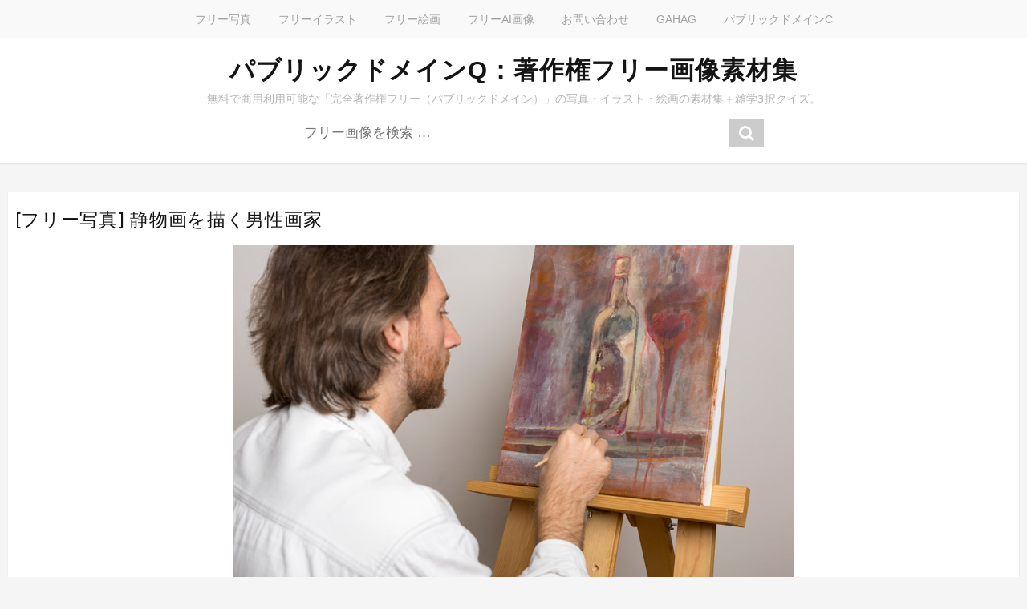

--- FILE ---
content_type: text/html; charset=UTF-8
request_url: https://publicdomainq.net/painter-painting-0063972/
body_size: 21618
content:
<head/><style id='wp-img-auto-sizes-contain-inline-css' type='text/css'>img:is([sizes=auto i],[sizes^="auto," i]){contain-intrinsic-size:3000px 1500px}</style><style id='wp-emoji-styles-inline-css' type='text/css'>img.wp-smiley,img.emoji{display:inline!important;border:none!important;box-shadow:none!important;height:1em!important;width:1em!important;margin:0 .07em!important;vertical-align:-.1em!important;background:none!important;padding:0!important}</style><style id='wp-block-library-inline-css' type='text/css'>:root{--wp-block-synced-color:#7a00df;--wp-block-synced-color--rgb:122 , 0 , 223;--wp-bound-block-color:var(--wp-block-synced-color);--wp-editor-canvas-background:#ddd;--wp-admin-theme-color:#007cba;--wp-admin-theme-color--rgb:0 , 124 , 186;--wp-admin-theme-color-darker-10:#006ba1;--wp-admin-theme-color-darker-10--rgb:0 , 107 , 160.5;--wp-admin-theme-color-darker-20:#005a87;--wp-admin-theme-color-darker-20--rgb:0 , 90 , 135;--wp-admin-border-width-focus:2px}@media (min-resolution:192dpi){:root{--wp-admin-border-width-focus:1.5px}}.wp-element-button{cursor:pointer}:root .has-very-light-gray-background-color{background-color:#eee}:root .has-very-dark-gray-background-color{background-color:#313131}:root .has-very-light-gray-color{color:#eee}:root .has-very-dark-gray-color{color:#313131}:root .has-vivid-green-cyan-to-vivid-cyan-blue-gradient-background{background:linear-gradient(135deg,#00d084,#0693e3)}:root .has-purple-crush-gradient-background{background:linear-gradient(135deg,#34e2e4,#4721fb 50%,#ab1dfe)}:root .has-hazy-dawn-gradient-background{background:linear-gradient(135deg,#faaca8,#dad0ec)}:root .has-subdued-olive-gradient-background{background:linear-gradient(135deg,#fafae1,#67a671)}:root .has-atomic-cream-gradient-background{background:linear-gradient(135deg,#fdd79a,#004a59)}:root .has-nightshade-gradient-background{background:linear-gradient(135deg,#330968,#31cdcf)}:root .has-midnight-gradient-background{background:linear-gradient(135deg,#020381,#2874fc)}:root{--wp--preset--font-size--normal:16px;--wp--preset--font-size--huge:42px}.has-regular-font-size{font-size:1em}.has-larger-font-size{font-size:2.625em}.has-normal-font-size{font-size:var(--wp--preset--font-size--normal)}.has-huge-font-size{font-size:var(--wp--preset--font-size--huge)}.has-text-align-center{text-align:center}.has-text-align-left{text-align:left}.has-text-align-right{text-align:right}.has-fit-text{white-space:nowrap!important}#end-resizable-editor-section{display:none}.aligncenter{clear:both}.items-justified-left{justify-content:flex-start}.items-justified-center{justify-content:center}.items-justified-right{justify-content:flex-end}.items-justified-space-between{justify-content:space-between}.screen-reader-text{border:0;clip-path:inset(50%);height:1px;margin:-1px;overflow:hidden;padding:0;position:absolute;width:1px;word-wrap:normal!important}.screen-reader-text:focus{background-color:#ddd;clip-path:none;color:#444;display:block;font-size:1em;height:auto;left:5px;line-height:normal;padding:15px 23px 14px;text-decoration:none;top:5px;width:auto;z-index:100000}html :where(.has-border-color){border-style:solid}html :where([style*=border-top-color]){border-top-style:solid}html :where([style*=border-right-color]){border-right-style:solid}html :where([style*=border-bottom-color]){border-bottom-style:solid}html :where([style*=border-left-color]){border-left-style:solid}html :where([style*=border-width]){border-style:solid}html :where([style*=border-top-width]){border-top-style:solid}html :where([style*=border-right-width]){border-right-style:solid}html :where([style*=border-bottom-width]){border-bottom-style:solid}html :where([style*=border-left-width]){border-left-style:solid}html :where(img[class*=wp-image-]){height:auto;max-width:100%}:where(figure){margin:0 0 1em}html :where(.is-position-sticky){--wp-admin--admin-bar--position-offset:var(--wp-admin--admin-bar--height,0)}@media screen and (max-width:600px){html :where(.is-position-sticky){--wp-admin--admin-bar--position-offset:0}}</style><style id='global-styles-inline-css' type='text/css'>:root{--wp--preset--aspect-ratio--square:1;--wp--preset--aspect-ratio--4-3: 4/3;--wp--preset--aspect-ratio--3-4: 3/4;--wp--preset--aspect-ratio--3-2: 3/2;--wp--preset--aspect-ratio--2-3: 2/3;--wp--preset--aspect-ratio--16-9: 16/9;--wp--preset--aspect-ratio--9-16: 9/16;--wp--preset--color--black:#000;--wp--preset--color--cyan-bluish-gray:#abb8c3;--wp--preset--color--white:#fff;--wp--preset--color--pale-pink:#f78da7;--wp--preset--color--vivid-red:#cf2e2e;--wp--preset--color--luminous-vivid-orange:#ff6900;--wp--preset--color--luminous-vivid-amber:#fcb900;--wp--preset--color--light-green-cyan:#7bdcb5;--wp--preset--color--vivid-green-cyan:#00d084;--wp--preset--color--pale-cyan-blue:#8ed1fc;--wp--preset--color--vivid-cyan-blue:#0693e3;--wp--preset--color--vivid-purple:#9b51e0;--wp--preset--gradient--vivid-cyan-blue-to-vivid-purple:linear-gradient(135deg,#0693e3 0%,#9b51e0 100%);--wp--preset--gradient--light-green-cyan-to-vivid-green-cyan:linear-gradient(135deg,#7adcb4 0%,#00d082 100%);--wp--preset--gradient--luminous-vivid-amber-to-luminous-vivid-orange:linear-gradient(135deg,#fcb900 0%,#ff6900 100%);--wp--preset--gradient--luminous-vivid-orange-to-vivid-red:linear-gradient(135deg,#ff6900 0%,#cf2e2e 100%);--wp--preset--gradient--very-light-gray-to-cyan-bluish-gray:linear-gradient(135deg,#eee 0%,#a9b8c3 100%);--wp--preset--gradient--cool-to-warm-spectrum:linear-gradient(135deg,#4aeadc 0%,#9778d1 20%,#cf2aba 40%,#ee2c82 60%,#fb6962 80%,#fef84c 100%);--wp--preset--gradient--blush-light-purple:linear-gradient(135deg,#ffceec 0%,#9896f0 100%);--wp--preset--gradient--blush-bordeaux:linear-gradient(135deg,#fecda5 0%,#fe2d2d 50%,#6b003e 100%);--wp--preset--gradient--luminous-dusk:linear-gradient(135deg,#ffcb70 0%,#c751c0 50%,#4158d0 100%);--wp--preset--gradient--pale-ocean:linear-gradient(135deg,#fff5cb 0%,#b6e3d4 50%,#33a7b5 100%);--wp--preset--gradient--electric-grass:linear-gradient(135deg,#caf880 0%,#71ce7e 100%);--wp--preset--gradient--midnight:linear-gradient(135deg,#020381 0%,#2874fc 100%);--wp--preset--font-size--small:13px;--wp--preset--font-size--medium:20px;--wp--preset--font-size--large:36px;--wp--preset--font-size--x-large:42px;--wp--preset--spacing--20:.44rem;--wp--preset--spacing--30:.67rem;--wp--preset--spacing--40:1rem;--wp--preset--spacing--50:1.5rem;--wp--preset--spacing--60:2.25rem;--wp--preset--spacing--70:3.38rem;--wp--preset--spacing--80:5.06rem;--wp--preset--shadow--natural:6px 6px 9px rgba(0,0,0,.2);--wp--preset--shadow--deep:12px 12px 50px rgba(0,0,0,.4);--wp--preset--shadow--sharp:6px 6px 0 rgba(0,0,0,.2);--wp--preset--shadow--outlined:6px 6px 0 -3px #fff , 6px 6px #000;--wp--preset--shadow--crisp:6px 6px 0 #000}:where(.is-layout-flex){gap:.5em}:where(.is-layout-grid){gap:.5em}body .is-layout-flex{display:flex}.is-layout-flex{flex-wrap:wrap;align-items:center}.is-layout-flex > :is(*, div){margin:0}body .is-layout-grid{display:grid}.is-layout-grid > :is(*, div){margin:0}:where(.wp-block-columns.is-layout-flex){gap:2em}:where(.wp-block-columns.is-layout-grid){gap:2em}:where(.wp-block-post-template.is-layout-flex){gap:1.25em}:where(.wp-block-post-template.is-layout-grid){gap:1.25em}.has-black-color{color:var(--wp--preset--color--black)!important}.has-cyan-bluish-gray-color{color:var(--wp--preset--color--cyan-bluish-gray)!important}.has-white-color{color:var(--wp--preset--color--white)!important}.has-pale-pink-color{color:var(--wp--preset--color--pale-pink)!important}.has-vivid-red-color{color:var(--wp--preset--color--vivid-red)!important}.has-luminous-vivid-orange-color{color:var(--wp--preset--color--luminous-vivid-orange)!important}.has-luminous-vivid-amber-color{color:var(--wp--preset--color--luminous-vivid-amber)!important}.has-light-green-cyan-color{color:var(--wp--preset--color--light-green-cyan)!important}.has-vivid-green-cyan-color{color:var(--wp--preset--color--vivid-green-cyan)!important}.has-pale-cyan-blue-color{color:var(--wp--preset--color--pale-cyan-blue)!important}.has-vivid-cyan-blue-color{color:var(--wp--preset--color--vivid-cyan-blue)!important}.has-vivid-purple-color{color:var(--wp--preset--color--vivid-purple)!important}.has-black-background-color{background-color:var(--wp--preset--color--black)!important}.has-cyan-bluish-gray-background-color{background-color:var(--wp--preset--color--cyan-bluish-gray)!important}.has-white-background-color{background-color:var(--wp--preset--color--white)!important}.has-pale-pink-background-color{background-color:var(--wp--preset--color--pale-pink)!important}.has-vivid-red-background-color{background-color:var(--wp--preset--color--vivid-red)!important}.has-luminous-vivid-orange-background-color{background-color:var(--wp--preset--color--luminous-vivid-orange)!important}.has-luminous-vivid-amber-background-color{background-color:var(--wp--preset--color--luminous-vivid-amber)!important}.has-light-green-cyan-background-color{background-color:var(--wp--preset--color--light-green-cyan)!important}.has-vivid-green-cyan-background-color{background-color:var(--wp--preset--color--vivid-green-cyan)!important}.has-pale-cyan-blue-background-color{background-color:var(--wp--preset--color--pale-cyan-blue)!important}.has-vivid-cyan-blue-background-color{background-color:var(--wp--preset--color--vivid-cyan-blue)!important}.has-vivid-purple-background-color{background-color:var(--wp--preset--color--vivid-purple)!important}.has-black-border-color{border-color:var(--wp--preset--color--black)!important}.has-cyan-bluish-gray-border-color{border-color:var(--wp--preset--color--cyan-bluish-gray)!important}.has-white-border-color{border-color:var(--wp--preset--color--white)!important}.has-pale-pink-border-color{border-color:var(--wp--preset--color--pale-pink)!important}.has-vivid-red-border-color{border-color:var(--wp--preset--color--vivid-red)!important}.has-luminous-vivid-orange-border-color{border-color:var(--wp--preset--color--luminous-vivid-orange)!important}.has-luminous-vivid-amber-border-color{border-color:var(--wp--preset--color--luminous-vivid-amber)!important}.has-light-green-cyan-border-color{border-color:var(--wp--preset--color--light-green-cyan)!important}.has-vivid-green-cyan-border-color{border-color:var(--wp--preset--color--vivid-green-cyan)!important}.has-pale-cyan-blue-border-color{border-color:var(--wp--preset--color--pale-cyan-blue)!important}.has-vivid-cyan-blue-border-color{border-color:var(--wp--preset--color--vivid-cyan-blue)!important}.has-vivid-purple-border-color{border-color:var(--wp--preset--color--vivid-purple)!important}.has-vivid-cyan-blue-to-vivid-purple-gradient-background{background:var(--wp--preset--gradient--vivid-cyan-blue-to-vivid-purple)!important}.has-light-green-cyan-to-vivid-green-cyan-gradient-background{background:var(--wp--preset--gradient--light-green-cyan-to-vivid-green-cyan)!important}.has-luminous-vivid-amber-to-luminous-vivid-orange-gradient-background{background:var(--wp--preset--gradient--luminous-vivid-amber-to-luminous-vivid-orange)!important}.has-luminous-vivid-orange-to-vivid-red-gradient-background{background:var(--wp--preset--gradient--luminous-vivid-orange-to-vivid-red)!important}.has-very-light-gray-to-cyan-bluish-gray-gradient-background{background:var(--wp--preset--gradient--very-light-gray-to-cyan-bluish-gray)!important}.has-cool-to-warm-spectrum-gradient-background{background:var(--wp--preset--gradient--cool-to-warm-spectrum)!important}.has-blush-light-purple-gradient-background{background:var(--wp--preset--gradient--blush-light-purple)!important}.has-blush-bordeaux-gradient-background{background:var(--wp--preset--gradient--blush-bordeaux)!important}.has-luminous-dusk-gradient-background{background:var(--wp--preset--gradient--luminous-dusk)!important}.has-pale-ocean-gradient-background{background:var(--wp--preset--gradient--pale-ocean)!important}.has-electric-grass-gradient-background{background:var(--wp--preset--gradient--electric-grass)!important}.has-midnight-gradient-background{background:var(--wp--preset--gradient--midnight)!important}.has-small-font-size{font-size:var(--wp--preset--font-size--small)!important}.has-medium-font-size{font-size:var(--wp--preset--font-size--medium)!important}.has-large-font-size{font-size:var(--wp--preset--font-size--large)!important}.has-x-large-font-size{font-size:var(--wp--preset--font-size--x-large)!important}</style><style id='classic-theme-styles-inline-css' type='text/css'>.wp-block-button__link{color:#fff;background-color:#32373c;border-radius:9999px;box-shadow:none;text-decoration:none;padding:calc(.667em + 2px) calc(1.333em + 2px);font-size:1.125em}.wp-block-file__button{background:#32373c;color:#fff;text-decoration:none}</style><link rel='stylesheet' id='wp-postratings-css' href='https://publicdomainq.net/wp-content/plugins/wp-postratings/css/postratings-css.css?ver=1.91.2' type='text/css' media='all'/><link rel='stylesheet' id='stacker-style-css' href='https://publicdomainq.net/wp-content/themes/stacker-lite/style.css?ver=6.9' type='text/css' media='all'/><link rel='stylesheet' id='font-awesome-css' href='https://publicdomainq.net/wp-content/themes/stacker-lite/inc/font-awesome-4.3.0/css/A.font-awesome.min.css,qver=6.9.pagespeed.cf.fUv_37LnGW.css' type='text/css' media='all'/><link rel='stylesheet' id='stacker-fonts-css' href='//fonts.googleapis.com/css?family=Varela&#038;subset=latin%2Clatin-ext' type='text/css' media='all'/><style type="text/css">.recentcomments a{display:inline!important;padding:0!important;margin:0!important}</style><script type="text/javascript">function saiten(){var point=0;var max=10;if(document.quiz.a[1].checked){point+=10;}if(point==max){document.getElementById('div_3').style.display='block';document.getElementById('div_4').style.display='none';}else{document.getElementById('div_4').style.display='block';document.getElementById('div_3').style.display='none';}}</script>
<!DOCTYPE html>
<html lang="ja">
<head>
<meta charset="UTF-8">
<meta name="viewport" content="width=device-width, initial-scale=1">
<meta name="description" content="無料で商用利用が可能な、完全著作権フリーの写真・画像・イラスト・絵画の素材集＋雑学三択クイズ。素材は「パブリックドメイン」なので、利用規約なし、クレジット不要、改変・再配布も可能。"/>
<script async src="https://pagead2.googlesyndication.com/pagead/js/adsbygoogle.js?client=ca-pub-0394183415513720" crossorigin="anonymous"></script>
<script>(adsbygoogle=window.adsbygoogle||[]).push({google_ad_client:"ca-pub-0394183415513720",enable_page_level_ads:true});</script>
<!-- Google tag (gtag.js) -->
<script async src="https://www.googletagmanager.com/gtag/js?id=UA-83257856-1"></script>
<script>window.dataLayer=window.dataLayer||[];function gtag(){dataLayer.push(arguments);}gtag('js',new Date());gtag('config','UA-83257856-1');</script>
<meta name='robots' content='index, follow, max-image-preview:large, max-snippet:-1, max-video-preview:-1'/>
<!-- This site is optimized with the Yoast SEO plugin v26.8 - https://yoast.com/product/yoast-seo-wordpress/ -->
<title>[フリー写真] 静物画を描く男性画家 | パブリックドメインQ：著作権フリー画像素材集</title>
<link rel="canonical" href="https://publicdomainq.net/painter-painting-0063972/"/>
<meta property="og:locale" content="ja_JP"/>
<meta property="og:type" content="article"/>
<meta property="og:title" content="[フリー写真] 静物画を描く男性画家 | パブリックドメインQ：著作権フリー画像素材集"/>
<meta property="og:url" content="https://publicdomainq.net/painter-painting-0063972/"/>
<meta property="og:site_name" content="パブリックドメインQ：著作権フリー画像素材集"/>
<meta property="article:published_time" content="2022-05-27T22:12:00+00:00"/>
<meta property="og:image" content="https://publicdomainq.net/images/202205/28s/publicdomainq-0063972xsm.jpg"/>
<meta name="author" content="publicdomainq-administer"/>
<meta name="twitter:card" content="summary_large_image"/>
<meta name="twitter:label1" content="執筆者"/>
<meta name="twitter:data1" content="publicdomainq-administer"/>
<script type="application/ld+json" class="yoast-schema-graph">{"@context":"https://schema.org","@graph":[{"@type":"Article","@id":"https://publicdomainq.net/painter-painting-0063972/#article","isPartOf":{"@id":"https://publicdomainq.net/painter-painting-0063972/"},"author":{"name":"publicdomainq-administer","@id":"https://publicdomainq.net/#/schema/person/961937da7f90f4a97af4f65a81c3de29"},"headline":"[フリー写真] 静物画を描く男性画家","datePublished":"2022-05-27T22:12:00+00:00","mainEntityOfPage":{"@id":"https://publicdomainq.net/painter-painting-0063972/"},"wordCount":0,"commentCount":0,"image":{"@id":"https://publicdomainq.net/painter-painting-0063972/#primaryimage"},"thumbnailUrl":"https://publicdomainq.net/images/202205/28s/publicdomainq-0063972xsm.jpg","keywords":["CC0 写真","シリーズ（840）","フリー写真","ポートレイト","人物（写真）","外国人男性","男性（写真）","画家","絵を描く"],"inLanguage":"ja","potentialAction":[{"@type":"CommentAction","name":"Comment","target":["https://publicdomainq.net/painter-painting-0063972/#respond"]}]},{"@type":"WebPage","@id":"https://publicdomainq.net/painter-painting-0063972/","url":"https://publicdomainq.net/painter-painting-0063972/","name":"[フリー写真] 静物画を描く男性画家 | パブリックドメインQ：著作権フリー画像素材集","isPartOf":{"@id":"https://publicdomainq.net/#website"},"primaryImageOfPage":{"@id":"https://publicdomainq.net/painter-painting-0063972/#primaryimage"},"image":{"@id":"https://publicdomainq.net/painter-painting-0063972/#primaryimage"},"thumbnailUrl":"https://publicdomainq.net/images/202205/28s/publicdomainq-0063972xsm.jpg","datePublished":"2022-05-27T22:12:00+00:00","author":{"@id":"https://publicdomainq.net/#/schema/person/961937da7f90f4a97af4f65a81c3de29"},"breadcrumb":{"@id":"https://publicdomainq.net/painter-painting-0063972/#breadcrumb"},"inLanguage":"ja","potentialAction":[{"@type":"ReadAction","target":["https://publicdomainq.net/painter-painting-0063972/"]}]},{"@type":"ImageObject","inLanguage":"ja","@id":"https://publicdomainq.net/painter-painting-0063972/#primaryimage","url":"https://publicdomainq.net/images/202205/28s/publicdomainq-0063972xsm.jpg","contentUrl":"https://publicdomainq.net/images/202205/28s/publicdomainq-0063972xsm.jpg"},{"@type":"BreadcrumbList","@id":"https://publicdomainq.net/painter-painting-0063972/#breadcrumb","itemListElement":[{"@type":"ListItem","position":1,"name":"ホーム","item":"https://publicdomainq.net/"},{"@type":"ListItem","position":2,"name":"[フリー写真] 静物画を描く男性画家"}]},{"@type":"WebSite","@id":"https://publicdomainq.net/#website","url":"https://publicdomainq.net/","name":"パブリックドメインQ：著作権フリー画像素材集","description":"無料で商用利用可能な「完全著作権フリー（パブリックドメイン）」の写真・イラスト・絵画の素材集＋雑学3択クイズ。","potentialAction":[{"@type":"SearchAction","target":{"@type":"EntryPoint","urlTemplate":"https://publicdomainq.net/?s={search_term_string}"},"query-input":{"@type":"PropertyValueSpecification","valueRequired":true,"valueName":"search_term_string"}}],"inLanguage":"ja"},{"@type":"Person","@id":"https://publicdomainq.net/#/schema/person/961937da7f90f4a97af4f65a81c3de29","name":"publicdomainq-administer","image":{"@type":"ImageObject","inLanguage":"ja","@id":"https://publicdomainq.net/#/schema/person/image/","url":"https://secure.gravatar.com/avatar/2c29a75fc32787253b295f880c0adb061de5304dbb4234a7214569fe09e98468?s=96&d=mm&r=g","contentUrl":"https://secure.gravatar.com/avatar/2c29a75fc32787253b295f880c0adb061de5304dbb4234a7214569fe09e98468?s=96&d=mm&r=g","caption":"publicdomainq-administer"},"url":"https://publicdomainq.net/author/jokhcvnetetsrufz-rtv1fojm5pxh8wkmc-c/"}]}</script>
<!-- / Yoast SEO plugin. -->
<link rel='dns-prefetch' href='//fonts.googleapis.com'/>
<link rel="alternate" title="oEmbed (JSON)" type="application/json+oembed" href="https://publicdomainq.net/wp-json/oembed/1.0/embed?url=https%3A%2F%2Fpublicdomainq.net%2Fpainter-painting-0063972%2F"/>
<link rel="alternate" title="oEmbed (XML)" type="text/xml+oembed" href="https://publicdomainq.net/wp-json/oembed/1.0/embed?url=https%3A%2F%2Fpublicdomainq.net%2Fpainter-painting-0063972%2F&#038;format=xml"/>
<script type="text/javascript" src="https://publicdomainq.net/wp-includes/js/jquery/jquery.min.js?ver=3.7.1" id="jquery-core-js"></script>
<script type="text/javascript" src="https://publicdomainq.net/wp-includes/js/jquery/jquery-migrate.min.js?ver=3.4.1" id="jquery-migrate-js"></script>
<link rel="https://api.w.org/" href="https://publicdomainq.net/wp-json/"/><link rel="alternate" title="JSON" type="application/json" href="https://publicdomainq.net/wp-json/wp/v2/posts/73690"/><link rel="EditURI" type="application/rsd+xml" title="RSD" href="https://publicdomainq.net/xmlrpc.php?rsd"/>
<meta name="generator" content="WordPress 6.9"/>
<link rel='shortlink' href='https://publicdomainq.net/?p=73690'/>
<script async src="https://fundingchoicesmessages.google.com/i/pub-0394183415513720?ers=1"></script><script>(function(){function signalGooglefcPresent(){if(!window.frames['googlefcPresent']){if(document.body){const iframe=document.createElement('iframe');iframe.style='width: 0; height: 0; border: none; z-index: -1000; left: -1000px; top: -1000px;';iframe.style.display='none';iframe.name='googlefcPresent';document.body.appendChild(iframe);}else{setTimeout(signalGooglefcPresent,0);}}}signalGooglefcPresent();})();</script>
<script>(function(){'use strict';function aa(a){var b=0;return function(){return b<a.length?{done:!1,value:a[b++]}:{done:!0}}}var ba=typeof Object.defineProperties=="function"?Object.defineProperty:function(a,b,c){if(a==Array.prototype||a==Object.prototype)return a;a[b]=c.value;return a};function ca(a){a=["object"==typeof globalThis&&globalThis,a,"object"==typeof window&&window,"object"==typeof self&&self,"object"==typeof global&&global];for(var b=0;b<a.length;++b){var c=a[b];if(c&&c.Math==Math)return c}throw Error("Cannot find global object");}var da=ca(this);function l(a,b){if(b)a:{var c=da;a=a.split(".");for(var d=0;d<a.length-1;d++){var e=a[d];if(!(e in c))break a;c=c[e]}a=a[a.length-1];d=c[a];b=b(d);b!=d&&b!=null&&ba(c,a,{configurable:!0,writable:!0,value:b})}}function ea(a){return a.raw=a}function n(a){var b=typeof Symbol!="undefined"&&Symbol.iterator&&a[Symbol.iterator];if(b)return b.call(a);if(typeof a.length=="number")return{next:aa(a)};throw Error(String(a)+" is not an iterable or ArrayLike");}function fa(a){for(var b,c=[];!(b=a.next()).done;)c.push(b.value);return c}var ha=typeof Object.create=="function"?Object.create:function(a){function b(){}b.prototype=a;return new b},p;if(typeof Object.setPrototypeOf=="function")p=Object.setPrototypeOf;else{var q;a:{var ja={a:!0},ka={};try{ka.__proto__=ja;q=ka.a;break a}catch(a){}q=!1}p=q?function(a,b){a.__proto__=b;if(a.__proto__!==b)throw new TypeError(a+" is not extensible");return a}:null}var la=p;function t(a,b){a.prototype=ha(b.prototype);a.prototype.constructor=a;if(la)la(a,b);else for(var c in b)if(c!="prototype")if(Object.defineProperties){var d=Object.getOwnPropertyDescriptor(b,c);d&&Object.defineProperty(a,c,d)}else a[c]=b[c];a.A=b.prototype}function ma(){for(var a=Number(this),b=[],c=a;c<arguments.length;c++)b[c-a]=arguments[c];return b}l("Object.is",function(a){return a?a:function(b,c){return b===c?b!==0||1/b===1/c:b!==b&&c!==c}});l("Array.prototype.includes",function(a){return a?a:function(b,c){var d=this;d instanceof String&&(d=String(d));var e=d.length;c=c||0;for(c<0&&(c=Math.max(c+e,0));c<e;c++){var f=d[c];if(f===b||Object.is(f,b))return!0}return!1}});l("String.prototype.includes",function(a){return a?a:function(b,c){if(this==null)throw new TypeError("The 'this' value for String.prototype.includes must not be null or undefined");if(b instanceof RegExp)throw new TypeError("First argument to String.prototype.includes must not be a regular expression");return this.indexOf(b,c||0)!==-1}});l("Number.MAX_SAFE_INTEGER",function(){return 9007199254740991});l("Number.isFinite",function(a){return a?a:function(b){return typeof b!=="number"?!1:!isNaN(b)&&b!==Infinity&&b!==-Infinity}});l("Number.isInteger",function(a){return a?a:function(b){return Number.isFinite(b)?b===Math.floor(b):!1}});l("Number.isSafeInteger",function(a){return a?a:function(b){return Number.isInteger(b)&&Math.abs(b)<=Number.MAX_SAFE_INTEGER}});l("Math.trunc",function(a){return a?a:function(b){b=Number(b);if(isNaN(b)||b===Infinity||b===-Infinity||b===0)return b;var c=Math.floor(Math.abs(b));return b<0?-c:c}});var u=this||self;function v(a,b){a:{var c=["CLOSURE_FLAGS"];for(var d=u,e=0;e<c.length;e++)if(d=d[c[e]],d==null){c=null;break a}c=d}a=c&&c[a];return a!=null?a:b}function w(a){return a};function na(a){u.setTimeout(function(){throw a;},0)};var oa=v(610401301,!1),pa=v(188588736,!0),qa=v(645172343,v(1,!0));var x,ra=u.navigator;x=ra?ra.userAgentData||null:null;function z(a){return oa?x?x.brands.some(function(b){return(b=b.brand)&&b.indexOf(a)!=-1}):!1:!1}function A(a){var b;a:{if(b=u.navigator)if(b=b.userAgent)break a;b=""}return b.indexOf(a)!=-1};function B(){return oa?!!x&&x.brands.length>0:!1}function C(){return B()?z("Chromium"):(A("Chrome")||A("CriOS"))&&!(B()?0:A("Edge"))||A("Silk")};var sa=B()?!1:A("Trident")||A("MSIE");!A("Android")||C();C();A("Safari")&&(C()||(B()?0:A("Coast"))||(B()?0:A("Opera"))||(B()?0:A("Edge"))||(B()?z("Microsoft Edge"):A("Edg/"))||B()&&z("Opera"));var ta={},D=null;var ua=typeof Uint8Array!=="undefined",va=!sa&&typeof btoa==="function";var wa;function E(){return typeof BigInt==="function"};var F=typeof Symbol==="function"&&typeof Symbol()==="symbol";function xa(a){return typeof Symbol==="function"&&typeof Symbol()==="symbol"?Symbol():a}var G=xa(),ya=xa("2ex");var za=F?function(a,b){a[G]|=b}:function(a,b){a.g!==void 0?a.g|=b:Object.defineProperties(a,{g:{value:b,configurable:!0,writable:!0,enumerable:!1}})},H=F?function(a){return a[G]|0}:function(a){return a.g|0},I=F?function(a){return a[G]}:function(a){return a.g},J=F?function(a,b){a[G]=b}:function(a,b){a.g!==void 0?a.g=b:Object.defineProperties(a,{g:{value:b,configurable:!0,writable:!0,enumerable:!1}})};function Aa(a,b){J(b,(a|0)&-14591)}function Ba(a,b){J(b,(a|34)&-14557)};var K={},Ca={};function Da(a){return!(!a||typeof a!=="object"||a.g!==Ca)}function Ea(a){return a!==null&&typeof a==="object"&&!Array.isArray(a)&&a.constructor===Object}function L(a,b,c){if(!Array.isArray(a)||a.length)return!1;var d=H(a);if(d&1)return!0;if(!(b&&(Array.isArray(b)?b.includes(c):b.has(c))))return!1;J(a,d|1);return!0};var M=0,N=0;function Fa(a){var b=a>>>0;M=b;N=(a-b)/4294967296>>>0}function Ga(a){if(a<0){Fa(-a);var b=n(Ha(M,N));a=b.next().value;b=b.next().value;M=a>>>0;N=b>>>0}else Fa(a)}function Ia(a,b){b>>>=0;a>>>=0;if(b<=2097151)var c=""+(4294967296*b+a);else E()?c=""+(BigInt(b)<<BigInt(32)|BigInt(a)):(c=(a>>>24|b<<8)&16777215,b=b>>16&65535,a=(a&16777215)+c*6777216+b*6710656,c+=b*8147497,b*=2,a>=1E7&&(c+=a/1E7>>>0,a%=1E7),c>=1E7&&(b+=c/1E7>>>0,c%=1E7),c=b+Ja(c)+Ja(a));return c}function Ja(a){a=String(a);return"0000000".slice(a.length)+a}function Ha(a,b){b=~b;a?a=~a+1:b+=1;return[a,b]};var Ka=/^-?([1-9][0-9]*|0)(\.[0-9]+)?$/;var O;function La(a,b){O=b;a=new a(b);O=void 0;return a}function P(a,b,c){a==null&&(a=O);O=void 0;if(a==null){var d=96;c?(a=[c],d|=512):a=[];b&&(d=d&-16760833|(b&1023)<<14)}else{if(!Array.isArray(a))throw Error("narr");d=H(a);if(d&2048)throw Error("farr");if(d&64)return a;d|=64;if(c&&(d|=512,c!==a[0]))throw Error("mid");a:{c=a;var e=c.length;if(e){var f=e-1;if(Ea(c[f])){d|=256;b=f-(+!!(d&512)-1);if(b>=1024)throw Error("pvtlmt");d=d&-16760833|(b&1023)<<14;break a}}if(b){b=Math.max(b,e-(+!!(d&512)-1));if(b>1024)throw Error("spvt");d=d&-16760833|(b&1023)<<14}}}J(a,d);return a};function Ma(a){switch(typeof a){case"number":return isFinite(a)?a:String(a);case"boolean":return a?1:0;case"object":if(a)if(Array.isArray(a)){if(L(a,void 0,0))return}else if(ua&&a!=null&&a instanceof Uint8Array){if(va){for(var b="",c=0,d=a.length-10240;c<d;)b+=String.fromCharCode.apply(null,a.subarray(c,c+=10240));b+=String.fromCharCode.apply(null,c?a.subarray(c):a);a=btoa(b)}else{b===void 0&&(b=0);if(!D){D={};c="ABCDEFGHIJKLMNOPQRSTUVWXYZabcdefghijklmnopqrstuvwxyz0123456789".split("");d=["+/=","+/","-_=","-_.","-_"];for(var e=0;e<5;e++){var f=c.concat(d[e].split(""));ta[e]=f;for(var g=0;g<f.length;g++){var h=f[g];D[h]===void 0&&(D[h]=g)}}}b=ta[b];c=Array(Math.floor(a.length/3));d=b[64]||"";for(e=f=0;f<a.length-2;f+=3){var k=a[f],m=a[f+1];h=a[f+2];g=b[k>>2];k=b[(k&3)<<4|m>>4];m=b[(m&15)<<2|h>>6];h=b[h&63];c[e++]=g+k+m+h}g=0;h=d;switch(a.length-f){case 2:g=a[f+1],h=b[(g&15)<<2]||d;case 1:a=a[f],c[e]=b[a>>2]+b[(a&3)<<4|g>>4]+h+d}a=c.join("")}return a}}return a};function Na(a,b,c){a=Array.prototype.slice.call(a);var d=a.length,e=b&256?a[d-1]:void 0;d+=e?-1:0;for(b=b&512?1:0;b<d;b++)a[b]=c(a[b]);if(e){b=a[b]={};for(var f in e)Object.prototype.hasOwnProperty.call(e,f)&&(b[f]=c(e[f]))}return a}function Oa(a,b,c,d,e){if(a!=null){if(Array.isArray(a))a=L(a,void 0,0)?void 0:e&&H(a)&2?a:Pa(a,b,c,d!==void 0,e);else if(Ea(a)){var f={},g;for(g in a)Object.prototype.hasOwnProperty.call(a,g)&&(f[g]=Oa(a[g],b,c,d,e));a=f}else a=b(a,d);return a}}function Pa(a,b,c,d,e){var f=d||c?H(a):0;d=d?!!(f&32):void 0;a=Array.prototype.slice.call(a);for(var g=0;g<a.length;g++)a[g]=Oa(a[g],b,c,d,e);c&&c(f,a);return a}function Qa(a){return a.s===K?a.toJSON():Ma(a)};function Ra(a,b,c){c=c===void 0?Ba:c;if(a!=null){if(ua&&a instanceof Uint8Array)return b?a:new Uint8Array(a);if(Array.isArray(a)){var d=H(a);if(d&2)return a;b&&(b=d===0||!!(d&32)&&!(d&64||!(d&16)));return b?(J(a,(d|34)&-12293),a):Pa(a,Ra,d&4?Ba:c,!0,!0)}a.s===K&&(c=a.h,d=I(c),a=d&2?a:La(a.constructor,Sa(c,d,!0)));return a}}function Sa(a,b,c){var d=c||b&2?Ba:Aa,e=!!(b&32);a=Na(a,b,function(f){return Ra(f,e,d)});za(a,32|(c?2:0));return a};function Ta(a,b){a=a.h;return Ua(a,I(a),b)}function Va(a,b,c,d){b=d+(+!!(b&512)-1);if(!(b<0||b>=a.length||b>=c))return a[b]}function Ua(a,b,c,d){if(c===-1)return null;var e=b>>14&1023||536870912;if(c>=e){if(b&256)return a[a.length-1][c]}else{var f=a.length;if(d&&b&256&&(d=a[f-1][c],d!=null)){if(Va(a,b,e,c)&&ya!=null){var g;a=(g=wa)!=null?g:wa={};g=a[ya]||0;g>=4||(a[ya]=g+1,g=Error(),g.__closure__error__context__984382||(g.__closure__error__context__984382={}),g.__closure__error__context__984382.severity="incident",na(g))}return d}return Va(a,b,e,c)}}function Wa(a,b,c,d,e){var f=b>>14&1023||536870912;if(c>=f||e&&!qa){var g=b;if(b&256)e=a[a.length-1];else{if(d==null)return;e=a[f+(+!!(b&512)-1)]={};g|=256}e[c]=d;c<f&&(a[c+(+!!(b&512)-1)]=void 0);g!==b&&J(a,g)}else a[c+(+!!(b&512)-1)]=d,b&256&&(a=a[a.length-1],c in a&&delete a[c])}function Xa(a,b){var c=Ya;var d=d===void 0?!1:d;var e=a.h;var f=I(e),g=Ua(e,f,b,d);if(g!=null&&typeof g==="object"&&g.s===K)c=g;else if(Array.isArray(g)){var h=H(g),k=h;k===0&&(k|=f&32);k|=f&2;k!==h&&J(g,k);c=new c(g)}else c=void 0;c!==g&&c!=null&&Wa(e,f,b,c,d);e=c;if(e==null)return e;a=a.h;f=I(a);f&2||(g=e,c=g.h,h=I(c),g=h&2?La(g.constructor,Sa(c,h,!1)):g,g!==e&&(e=g,Wa(a,f,b,e,d)));return e}function Za(a,b){a=Ta(a,b);return a==null||typeof a==="string"?a:void 0}function $a(a,b){var c=c===void 0?0:c;a=Ta(a,b);if(a!=null)if(b=typeof a,b==="number"?Number.isFinite(a):b!=="string"?0:Ka.test(a))if(typeof a==="number"){if(a=Math.trunc(a),!Number.isSafeInteger(a)){Ga(a);b=M;var d=N;if(a=d&2147483648)b=~b+1>>>0,d=~d>>>0,b==0&&(d=d+1>>>0);b=d*4294967296+(b>>>0);a=a?-b:b}}else if(b=Math.trunc(Number(a)),Number.isSafeInteger(b))a=String(b);else{if(b=a.indexOf("."),b!==-1&&(a=a.substring(0,b)),!(a[0]==="-"?a.length<20||a.length===20&&Number(a.substring(0,7))>-922337:a.length<19||a.length===19&&Number(a.substring(0,6))<922337)){if(a.length<16)Ga(Number(a));else if(E())a=BigInt(a),M=Number(a&BigInt(4294967295))>>>0,N=Number(a>>BigInt(32)&BigInt(4294967295));else{b=+(a[0]==="-");N=M=0;d=a.length;for(var e=b,f=(d-b)%6+b;f<=d;e=f,f+=6)e=Number(a.slice(e,f)),N*=1E6,M=M*1E6+e,M>=4294967296&&(N+=Math.trunc(M/4294967296),N>>>=0,M>>>=0);b&&(b=n(Ha(M,N)),a=b.next().value,b=b.next().value,M=a,N=b)}a=M;b=N;b&2147483648?E()?a=""+(BigInt(b|0)<<BigInt(32)|BigInt(a>>>0)):(b=n(Ha(a,b)),a=b.next().value,b=b.next().value,a="-"+Ia(a,b)):a=Ia(a,b)}}else a=void 0;return a!=null?a:c}function R(a,b){var c=c===void 0?"":c;a=Za(a,b);return a!=null?a:c};var S;function T(a,b,c){this.h=P(a,b,c)}T.prototype.toJSON=function(){return ab(this)};T.prototype.s=K;T.prototype.toString=function(){try{return S=!0,ab(this).toString()}finally{S=!1}};function ab(a){var b=S?a.h:Pa(a.h,Qa,void 0,void 0,!1);var c=!S;var d=pa?void 0:a.constructor.v;var e=I(c?a.h:b);if(a=b.length){var f=b[a-1],g=Ea(f);g?a--:f=void 0;e=+!!(e&512)-1;var h=b;if(g){b:{var k=f;var m={};g=!1;if(k)for(var r in k)if(Object.prototype.hasOwnProperty.call(k,r))if(isNaN(+r))m[r]=k[r];else{var y=k[r];Array.isArray(y)&&(L(y,d,+r)||Da(y)&&y.size===0)&&(y=null);y==null&&(g=!0);y!=null&&(m[r]=y)}if(g){for(var Q in m)break b;m=null}else m=k}k=m==null?f!=null:m!==f}for(var ia;a>0;a--){Q=a-1;r=h[Q];Q-=e;if(!(r==null||L(r,d,Q)||Da(r)&&r.size===0))break;ia=!0}if(h!==b||k||ia){if(!c)h=Array.prototype.slice.call(h,0,a);else if(ia||k||m)h.length=a;m&&h.push(m)}b=h}return b};function bb(a){return function(b){if(b==null||b=="")b=new a;else{b=JSON.parse(b);if(!Array.isArray(b))throw Error("dnarr");za(b,32);b=La(a,b)}return b}};function cb(a){this.h=P(a)}t(cb,T);var db=bb(cb);var U;function V(a){this.g=a}V.prototype.toString=function(){return this.g+""};var eb={};function fb(a){if(U===void 0){var b=null;var c=u.trustedTypes;if(c&&c.createPolicy){try{b=c.createPolicy("goog#html",{createHTML:w,createScript:w,createScriptURL:w})}catch(d){u.console&&u.console.error(d.message)}U=b}else U=b}a=(b=U)?b.createScriptURL(a):a;return new V(a,eb)};function gb(a){var b=ma.apply(1,arguments);if(b.length===0)return fb(a[0]);for(var c=a[0],d=0;d<b.length;d++)c+=encodeURIComponent(b[d])+a[d+1];return fb(c)};function hb(a,b){a.src=b instanceof V&&b.constructor===V?b.g:"type_error:TrustedResourceUrl";var c,d;(c=(b=(d=(c=(a.ownerDocument&&a.ownerDocument.defaultView||window).document).querySelector)==null?void 0:d.call(c,"script[nonce]"))?b.nonce||b.getAttribute("nonce")||"":"")&&a.setAttribute("nonce",c)};function ib(){return Math.floor(Math.random()*2147483648).toString(36)+Math.abs(Math.floor(Math.random()*2147483648)^Date.now()).toString(36)};function jb(a,b){b=String(b);a.contentType==="application/xhtml+xml"&&(b=b.toLowerCase());return a.createElement(b)}function kb(a){this.g=a||u.document||document};function lb(a){a=a===void 0?document:a;return a.createElement("script")};function mb(a,b,c,d,e,f){try{var g=a.g,h=lb(g);h.async=!0;hb(h,b);g.head.appendChild(h);h.addEventListener("load",function(){e();d&&g.head.removeChild(h)});h.addEventListener("error",function(){c>0?mb(a,b,c-1,d,e,f):(d&&g.head.removeChild(h),f())})}catch(k){f()}};var nb=u.atob("aHR0cHM6Ly93d3cuZ3N0YXRpYy5jb20vaW1hZ2VzL2ljb25zL21hdGVyaWFsL3N5c3RlbS8xeC93YXJuaW5nX2FtYmVyXzI0ZHAucG5n"),ob=u.atob("WW91IGFyZSBzZWVpbmcgdGhpcyBtZXNzYWdlIGJlY2F1c2UgYWQgb3Igc2NyaXB0IGJsb2NraW5nIHNvZnR3YXJlIGlzIGludGVyZmVyaW5nIHdpdGggdGhpcyBwYWdlLg=="),pb=u.atob("RGlzYWJsZSBhbnkgYWQgb3Igc2NyaXB0IGJsb2NraW5nIHNvZnR3YXJlLCB0aGVuIHJlbG9hZCB0aGlzIHBhZ2Uu");function qb(a,b,c){this.i=a;this.u=b;this.o=c;this.g=null;this.j=[];this.m=!1;this.l=new kb(this.i)}function rb(a){if(a.i.body&&!a.m){var b=function(){sb(a);u.setTimeout(function(){tb(a,3)},50)};mb(a.l,a.u,2,!0,function(){u[a.o]||b()},b);a.m=!0}}function sb(a){for(var b=W(1,5),c=0;c<b;c++){var d=X(a);a.i.body.appendChild(d);a.j.push(d)}b=X(a);b.style.bottom="0";b.style.left="0";b.style.position="fixed";b.style.width=W(100,110).toString()+"%";b.style.zIndex=W(2147483544,2147483644).toString();b.style.backgroundColor=ub(249,259,242,252,219,229);b.style.boxShadow="0 0 12px #888";b.style.color=ub(0,10,0,10,0,10);b.style.display="flex";b.style.justifyContent="center";b.style.fontFamily="Roboto, Arial";c=X(a);c.style.width=W(80,85).toString()+"%";c.style.maxWidth=W(750,775).toString()+"px";c.style.margin="24px";c.style.display="flex";c.style.alignItems="flex-start";c.style.justifyContent="center";d=jb(a.l.g,"IMG");d.className=ib();d.src=nb;d.alt="Warning icon";d.style.height="24px";d.style.width="24px";d.style.paddingRight="16px";var e=X(a),f=X(a);f.style.fontWeight="bold";f.textContent=ob;var g=X(a);g.textContent=pb;Y(a,e,f);Y(a,e,g);Y(a,c,d);Y(a,c,e);Y(a,b,c);a.g=b;a.i.body.appendChild(a.g);b=W(1,5);for(c=0;c<b;c++)d=X(a),a.i.body.appendChild(d),a.j.push(d)}function Y(a,b,c){for(var d=W(1,5),e=0;e<d;e++){var f=X(a);b.appendChild(f)}b.appendChild(c);c=W(1,5);for(d=0;d<c;d++)e=X(a),b.appendChild(e)}function W(a,b){return Math.floor(a+Math.random()*(b-a))}function ub(a,b,c,d,e,f){return"rgb("+W(Math.max(a,0),Math.min(b,255)).toString()+","+W(Math.max(c,0),Math.min(d,255)).toString()+","+W(Math.max(e,0),Math.min(f,255)).toString()+")"}function X(a){a=jb(a.l.g,"DIV");a.className=ib();return a}function tb(a,b){b<=0||a.g!=null&&a.g.offsetHeight!==0&&a.g.offsetWidth!==0||(vb(a),sb(a),u.setTimeout(function(){tb(a,b-1)},50))}function vb(a){for(var b=n(a.j),c=b.next();!c.done;c=b.next())(c=c.value)&&c.parentNode&&c.parentNode.removeChild(c);a.j=[];(b=a.g)&&b.parentNode&&b.parentNode.removeChild(b);a.g=null};function wb(a,b,c,d,e){function f(k){document.body?g(document.body):k>0?u.setTimeout(function(){f(k-1)},e):b()}function g(k){k.appendChild(h);u.setTimeout(function(){h?(h.offsetHeight!==0&&h.offsetWidth!==0?b():a(),h.parentNode&&h.parentNode.removeChild(h)):a()},d)}var h=xb(c);f(3)}function xb(a){var b=document.createElement("div");b.className=a;b.style.width="1px";b.style.height="1px";b.style.position="absolute";b.style.left="-10000px";b.style.top="-10000px";b.style.zIndex="-10000";return b};function Ya(a){this.h=P(a)}t(Ya,T);function yb(a){this.h=P(a)}t(yb,T);var zb=bb(yb);function Ab(a){if(!a)return null;a=Za(a,4);var b;a===null||a===void 0?b=null:b=fb(a);return b};var Bb=ea([""]),Cb=ea([""]);function Db(a,b){this.m=a;this.o=new kb(a.document);this.g=b;this.j=R(this.g,1);this.u=Ab(Xa(this.g,2))||gb(Bb);this.i=!1;b=Ab(Xa(this.g,13))||gb(Cb);this.l=new qb(a.document,b,R(this.g,12))}Db.prototype.start=function(){Eb(this)};function Eb(a){Fb(a);mb(a.o,a.u,3,!1,function(){a:{var b=a.j;var c=u.btoa(b);if(c=u[c]){try{var d=db(u.atob(c))}catch(e){b=!1;break a}b=b===Za(d,1)}else b=!1}b?Z(a,R(a.g,14)):(Z(a,R(a.g,8)),rb(a.l))},function(){wb(function(){Z(a,R(a.g,7));rb(a.l)},function(){return Z(a,R(a.g,6))},R(a.g,9),$a(a.g,10),$a(a.g,11))})}function Z(a,b){a.i||(a.i=!0,a=new a.m.XMLHttpRequest,a.open("GET",b,!0),a.send())}function Fb(a){var b=u.btoa(a.j);a.m[b]&&Z(a,R(a.g,5))};(function(a,b){u[a]=function(){var c=ma.apply(0,arguments);u[a]=function(){};b.call.apply(b,[null].concat(c instanceof Array?c:fa(n(c))))}})("__h82AlnkH6D91__",function(a){typeof window.atob==="function"&&(new Db(window,zb(window.atob(a)))).start()});}).call(this);window.__h82AlnkH6D91__("[base64]/[base64]/[base64]/[base64]");</script>
</head>
<body class="wp-singular post-template-default single single-post postid-73690 single-format-standard wp-theme-stacker-lite"><noscript><meta HTTP-EQUIV="refresh" content="0;url='https://publicdomainq.net/painter-painting-0063972/?PageSpeed=noscript'" /><style><!--table,div,span,font,p{display:none} --></style><div style="display:block">Please click <a href="https://publicdomainq.net/painter-painting-0063972/?PageSpeed=noscript">here</a> if you are not redirected within a few seconds.</div></noscript>
<div id="cssmenu" class="align-center">
<ul>
<li><a href="https://publicdomainq.net/tag/%e3%83%95%e3%83%aa%e3%83%bc%e5%86%99%e7%9c%9f/">フリー写真</a> </li>
<li><a href="https://publicdomainq.net/tag/%e3%83%95%e3%83%aa%e3%83%bc%e3%82%a4%e3%83%a9%e3%82%b9%e3%83%88/">フリーイラスト</a> </li>
<li><a href="https://publicdomainq.net/tag/%e3%83%95%e3%83%aa%e3%83%bc%e7%b5%b5%e7%94%bb/">フリー絵画</a> </li>
<li><a href="https://publicdomainq.net/tag/%e3%83%95%e3%83%aa%e3%83%bcai%e7%94%bb%e5%83%8f/">フリーAI画像</a> </li>
<li><a href="https://contact.publicdomainq.net/postmail.html">お問い合わせ</a> </li>
<li><a href="https://gahag.net/">GAHAG</a> </li>
<li><a href="https://publicdomainc.com/">パブリックドメインC</a> </li>
</ul>
</div>
<div id="header">
<div id="sitebranding">
<div class="site-branding">
<div class="site-title"><a href="https://publicdomainq.net/" rel="home">パブリックドメインQ：著作権フリー画像素材集</a></div>
<div class="site-description">無料で商用利用可能な「完全著作権フリー（パブリックドメイン）」の写真・イラスト・絵画の素材集＋雑学3択クイズ。</div>
<div class="searchbox">
<form role="search" method="get" id="searchform" action="https://publicdomainq.net/">
<div><label class="screen-reader-text" for="s">Search for:</label>
<input type="text" value="" name="s" id="s" placeholder="フリー画像を検索 …">
<input type="submit" id="searchsubmit" value="&#xf002;">
</div>
</form>
</div>
</div><!-- .site-branding -->
<div id="menu-social" class="menu">
</div>
</div><!--End Site Branding -->
</div>
<!--End Header -->
<div class="masonryinside">
<div class="wrapper">
<div class="inside item post-73690 post type-post status-publish format-standard hentry category-1 tag-cc0- tag-10608 tag-4 tag-395 tag-105 tag-736 tag-138 tag-2077 tag-1004">
<a href="https://publicdomainq.net/painter-painting-0063972/"></a>
<h1 class="itemtitle"><a href="https://publicdomainq.net/painter-painting-0063972/">[フリー写真] 静物画を描く男性画家</a></h1>
<div id="content">
<div class="box1">
<img id="thum" src="https://publicdomainq.net/images/202205/28s/publicdomainq-0063972xsm.jpg" alt="人物（写真）, 男性（写真）, 外国人男性, ポートレイト, シリーズ（840）, 画家, 絵を描く">
</div>
<div class="box-raitings">
<ul><li>この画像は気に入りましたか？&nbsp;&nbsp;&nbsp;&nbsp;</li><li><div id="post-ratings-73690" class="post-ratings" itemscope itemtype="https://schema.org/Article" data-nonce="dfdcf92d07"><img id="rating_73690_1" src="https://publicdomainq.net/wp-content/plugins/wp-postratings/images/heart_crystal/rating_1_off.gif" alt="" title="" onmouseover="current_rating(73690, 1, '');" onmouseout="ratings_off(0, 0, 0);" onclick="rate_post();" onkeypress="rate_post();" style="cursor: pointer; border: 0px;"/> (<strong>1</strong>)<meta itemprop="name" content="[フリー写真] 静物画を描く男性画家"/><meta itemprop="headline" content="[フリー写真] 静物画を描く男性画家"/><meta itemprop="description" content=""/><meta itemprop="datePublished" content="2022-05-28T07:12:00+09:00"/><meta itemprop="dateModified" content="2022-05-28T07:12:00+09:00"/><meta itemprop="url" content="https://publicdomainq.net/painter-painting-0063972/"/><meta itemprop="author" content="publicdomainq-administer"/><meta itemprop="mainEntityOfPage" content="https://publicdomainq.net/painter-painting-0063972/"/><div style="display: none;" itemprop="publisher" itemscope itemtype="https://schema.org/Organization"><meta itemprop="name" content="パブリックドメインQ：著作権フリー画像素材集"/><meta itemprop="url" content="https://publicdomainq.net"/><div itemprop="logo" itemscope itemtype="https://schema.org/ImageObject"><meta itemprop="url" content=""/></div></div></div></li></ul>
</div>
<div class="adbox">
<script async src="https://pagead2.googlesyndication.com/pagead/js/adsbygoogle.js?client=ca-pub-0394183415513720" crossorigin="anonymous"></script>
<!-- pdq-04 -->
<ins class="adsbygoogle" style="display:block" data-ad-client="ca-pub-0394183415513720" data-ad-slot="1902745092" data-ad-format="horizontal" data-full-width-responsive="true"></ins>
<script>(adsbygoogle=window.adsbygoogle||[]).push({});</script>
</div>
<br clear="all">
<div class="box3">
下記の三択クイズに答えて正解すると、パブリックドメインのフリー画像（5760 x 3840 px）がダウンロード可能になります。<br/><br/>
<form name="quiz">
<div class="box2">
<b>＜問題です。＞</b>
</div>
ねとらぼ調査隊調べ（2022年5月）による「アトリエシリーズタイトル人気ランキング」で、3位だったのは次のうちどれ？</br></br>
<div class="answerbox">
<ul>
<li><P><input type=radio name="a" onClick="saiten()">
エリーのアトリエ 〜ザールブルグの錬金術士2〜</P></li>
<li><P><input type=radio name="a" onClick="saiten()">
トトリのアトリエ ～アーランドの錬金術士2～</P></li>
<li><P><input type=radio name="a" onClick="saiten()">
ロロナのアトリエ 〜アーランドの錬金術士〜</P></li>
</ul>
</form>
<div class="adsbygoogle">
<div class="dlbox">
<div id="div_3" style="display:none;">
正解です。
<a href="https://sun.publicdomainq.net/202205/28o/publicdomainq-0063972xsmymj.jpg"><strong>フリー画像のダウンロード</strong></a>
</div>
<div id="div_4" style="display:none;">
残念。またチャレンジしてね。
</div>
</div>
</div>
<div class="adbox">
<script async src="https://pagead2.googlesyndication.com/pagead/js/adsbygoogle.js?client=ca-pub-0394183415513720" crossorigin="anonymous"></script>
<!-- pdq-03 -->
<ins class="adsbygoogle" style="display:block" data-ad-client="ca-pub-0394183415513720" data-ad-slot="9426011899" data-ad-format="auto" data-full-width-responsive="true"></ins>
<script>(adsbygoogle=window.adsbygoogle||[]).push({});</script>
</div>
<br clear="all">
<div class="box2">
<b>＜タグ＞</b></div>
<br/>
<div class="single-tag">
<div class="post-tags clr"><a href="https://publicdomainq.net/tag/cc0-%e5%86%99%e7%9c%9f/" rel="tag">CC0 写真</a><a href="https://publicdomainq.net/tag/%e3%82%b7%e3%83%aa%e3%83%bc%e3%82%ba%ef%bc%88840%ef%bc%89/" rel="tag">シリーズ（840）</a><a href="https://publicdomainq.net/tag/%e3%83%95%e3%83%aa%e3%83%bc%e5%86%99%e7%9c%9f/" rel="tag">フリー写真</a><a href="https://publicdomainq.net/tag/%e3%83%9d%e3%83%bc%e3%83%88%e3%83%ac%e3%82%a4%e3%83%88/" rel="tag">ポートレイト</a><a href="https://publicdomainq.net/tag/%e4%ba%ba%e7%89%a9%ef%bc%88%e5%86%99%e7%9c%9f%ef%bc%89/" rel="tag">人物（写真）</a><a href="https://publicdomainq.net/tag/%e5%a4%96%e5%9b%bd%e4%ba%ba%e7%94%b7%e6%80%a7/" rel="tag">外国人男性</a><a href="https://publicdomainq.net/tag/%e7%94%b7%e6%80%a7%ef%bc%88%e5%86%99%e7%9c%9f%ef%bc%89/" rel="tag">男性（写真）</a><a href="https://publicdomainq.net/tag/%e7%94%bb%e5%ae%b6/" rel="tag">画家</a><a href="https://publicdomainq.net/tag/%e7%b5%b5%e3%82%92%e6%8f%8f%e3%81%8f/" rel="tag">絵を描く</a></div></div>
<br clear="all">
<div class="box2">
<b>＜利用について＞</b></div>
<br/>
・知られている限り著作権は存在しませんので、誰もがダウンロードし、商用・非商用問わずに利用可能です。 <br/><br/>・面倒な利用規約はありません。クレジット表示なども必要なく、改変（加工）や再配布（二次配布）やトレースも可能です。<br/><br/>
・ただし、モデルの人格権やパブリシティ権、あるいは商標権を侵害するような利用は、申し立てが発生する場合があります。<br/><br/>・国によって著作権の保護期間が違う為、日本以外の国では、パブリックドメインでない場合があります。<br/><br/>・著作権の保護期間が切れた絵画などの場合、画家の名誉を毀損するような改変は、著作者人格権の侵害になる場合があります。<br/><br/>・屋外に恒常的に設置されている美術著作物の複製物（写真やイラスト）は、著作権法46条4号により販売目的での利用はできません。<br/><br/>・AI提供サービス元より、生成された画像を有害なコンテンツなどに悪用することは禁止されています。
<br/><br/>
<div class="box2">
<a rel="license" href="http://creativecommons.org/publicdomain/mark/1.0/deed.ja" target="_blank"><img src="https://publicdomainq.net/box/public-domain.png" alt="Public Domain Mark"></a>
</div>
</div>
</div>
</div>
</div>
</div>
</div>
<div id="footer">
<div class="wrapper">
<div class="footertext">
<div class="box2">
<b>＜人気タグ＞</b>
</div>
<br/>
<div class="post-tags">
<a href="https://publicdomainq.net/tag/1%e6%9c%88/">1月</a><a href="https://publicdomainq.net/tag/2%e6%9c%88/">2月</a><a href="https://publicdomainq.net/tag/3%e6%9c%88/">3月</a><a href="https://publicdomainq.net/tag/4%e6%9c%88/">4月</a><a href="https://publicdomainq.net/tag/5%e6%9c%88/">5月</a><a href="https://publicdomainq.net/tag/6%e6%9c%88/">6月</a><a href="https://publicdomainq.net/tag/7%e6%9c%88/">7月</a><a href="https://publicdomainq.net/tag/8%e6%9c%88/">8月</a><a href="https://publicdomainq.net/tag/9%e6%9c%88/">9月</a><a href="https://publicdomainq.net/tag/10%e6%9c%88/">10月</a><a href="https://publicdomainq.net/tag/11%e6%9c%88/">11月</a><a href="https://publicdomainq.net/tag/12%e6%9c%88/">12月</a><a href="https://publicdomainq.net/tag/%e6%98%a5%ef%bc%88%e3%82%a4%e3%83%a9%e3%82%b9%e3%83%88%ef%bc%89/">春（イラスト）</a><a href="https://publicdomainq.net/tag/%e6%98%a5%ef%bc%88%e5%86%99%e7%9c%9f%ef%bc%89/">春（写真）</a><a href="https://publicdomainq.net/tag/%e5%a4%8f%ef%bc%88%e3%82%a4%e3%83%a9%e3%82%b9%e3%83%88%ef%bc%89/">夏（イラスト）</a><a href="https://publicdomainq.net/tag/%e5%a4%8f%ef%bc%88%e5%86%99%e7%9c%9f%ef%bc%89/">夏（写真）</a><a href="https://publicdomainq.net/tag/%e7%a7%8b%ef%bc%88%e3%82%a4%e3%83%a9%e3%82%b9%e3%83%88%ef%bc%89/">秋（イラスト）</a><a href="https://publicdomainq.net/tag/%e7%a7%8b%ef%bc%88%e5%86%99%e7%9c%9f%ef%bc%89/">秋（写真）</a><a href="https://publicdomainq.net/tag/%e5%86%ac%ef%bc%88%e3%82%a4%e3%83%a9%e3%82%b9%e3%83%88%ef%bc%89/">冬（イラスト）</a><a href="https://publicdomainq.net/tag/%e5%86%ac%ef%bc%88%e5%86%99%e7%9c%9f%ef%bc%89/">冬（写真）</a><a href="https://publicdomainq.net/tag/%e8%b5%a4%e3%81%a1%e3%82%83%e3%82%93/">赤ちゃん</a><a href="https://publicdomainq.net/tag/%e7%8a%ac%ef%bc%88%e3%82%a4%e3%83%8c%ef%bc%89/">犬（イヌ）</a><a href="https://publicdomainq.net/tag/%e5%8c%bb%e7%99%82/">医療</a><a href="https://publicdomainq.net/tag/%e9%81%8b%e5%8b%95/">運動</a><a href="https://publicdomainq.net/tag/%e9%9f%b3%e6%a5%bd%ef%bc%88%e3%82%a4%e3%83%a9%e3%82%b9%e3%83%88%ef%bc%89/">音楽（イラスト）</a><a href="https://publicdomainq.net/tag/%e9%9f%b3%e6%a5%bd%ef%bc%88%e5%86%99%e7%9c%9f%ef%bc%89/">音楽（写真）</a><a href="https://publicdomainq.net/tag/%e5%ad%a6%e7%94%9f%ef%bc%88%e7%94%9f%e5%be%92%ef%bc%89/">学生（生徒）</a><a href="https://publicdomainq.net/tag/%e5%ae%b6%e6%97%8f%ef%bc%88%e3%82%a4%e3%83%a9%e3%82%b9%e3%83%88%ef%bc%89/">家族（イラスト）</a><a href="https://publicdomainq.net/tag/%e5%ae%b6%e6%97%8f%ef%bc%88%e5%86%99%e7%9c%9f%ef%bc%89/">家族（写真）</a><a href="https://publicdomainq.net/tag/%e5%ad%a6%e6%a0%a1/">学校</a><a href="https://publicdomainq.net/tag/%e3%82%ab%e3%83%83%e3%83%97%e3%83%ab%ef%bc%88%e3%82%a4%e3%83%a9%e3%82%b9%e3%83%88%ef%bc%89/">カップル（イラスト）</a><a href="https://publicdomainq.net/tag/%e3%82%ab%e3%83%83%e3%83%97%e3%83%ab%ef%bc%88%e5%86%99%e7%9c%9f%ef%bc%89/">カップル（写真）</a><a href="https://publicdomainq.net/tag/%e7%8e%a9%e5%85%b7%ef%bc%88%e3%81%8a%e3%82%82%e3%81%a1%e3%82%83%ef%bc%89/">玩具（おもちゃ）</a><a href="https://publicdomainq.net/tag/%e3%82%b2%e3%83%bc%e3%83%a0/">ゲーム</a><a href="https://publicdomainq.net/tag/%e7%b5%90%e5%a9%9a%e5%bc%8f/">結婚式</a><a href="https://publicdomainq.net/tag/%e5%bb%ba%e7%af%89%e7%89%a9%ef%bc%88%e5%bb%ba%e7%89%a9%ef%bc%89/">建築物（建物）</a><a href="https://publicdomainq.net/tag/%e5%ad%90%e4%be%9b%ef%bc%88%e3%82%a4%e3%83%a9%e3%82%b9%e3%83%88%ef%bc%89/">子供（イラスト）</a><a href="https://publicdomainq.net/tag/%e5%ad%90%e4%be%9b%ef%bc%88%e5%86%99%e7%9c%9f%ef%bc%89/">子供（写真）</a><a href="https://publicdomainq.net/tag/%e7%81%bd%e5%ae%b3/">災害</a><a href="https://publicdomainq.net/tag/%e8%87%aa%e7%84%b6/">自然</a><a href="https://publicdomainq.net/tag/%e5%b0%91%e5%a5%b3%ef%bc%88%e3%82%a4%e3%83%a9%e3%82%b9%e3%83%88%ef%bc%89/">少女（イラスト）</a><a href="https://publicdomainq.net/tag/%e5%b0%91%e5%a5%b3%ef%bc%88%e5%86%99%e7%9c%9f%ef%bc%89/">少女（写真）</a><a href="https://publicdomainq.net/tag/%e5%b0%91%e5%b9%b4%ef%bc%88%e3%82%a4%e3%83%a9%e3%82%b9%e3%83%88%ef%bc%89/">少年（イラスト）</a><a href="https://publicdomainq.net/tag/%e5%b0%91%e5%b9%b4%ef%bc%88%e5%86%99%e7%9c%9f%ef%bc%89/">少年（写真）</a><a href="https://publicdomainq.net/tag/%e8%81%b7%e6%a5%ad/">職業</a><a href="https://publicdomainq.net/tag/%e6%a4%8d%e7%89%a9%ef%bc%88%e3%82%a4%e3%83%a9%e3%82%b9%e3%83%88%ef%bc%89/">植物（イラスト）</a><a href="https://publicdomainq.net/tag/%e6%a4%8d%e7%89%a9%ef%bc%88%e5%86%99%e7%9c%9f%ef%bc%89/">植物（写真）</a><a href="https://publicdomainq.net/tag/%e5%a5%b3%e6%80%a7%ef%bc%88%e3%82%a4%e3%83%a9%e3%82%b9%e3%83%88%ef%bc%89/">女性（イラスト）</a><a href="https://publicdomainq.net/tag/%e5%a5%b3%e6%80%a7%ef%bc%88%e5%86%99%e7%9c%9f%ef%bc%89/">女性（写真）</a><a href="https://publicdomainq.net/tag/%e4%ba%ba%e4%bd%93%ef%bc%88%e3%82%a4%e3%83%a9%e3%82%b9%e3%83%88%ef%bc%89/">人体（イラスト）</a><a href="https://publicdomainq.net/tag/%e4%ba%ba%e4%bd%93%ef%bc%88%e5%86%99%e7%9c%9f%ef%bc%89/">人体（写真）</a><a href="https://publicdomainq.net/tag/%e4%ba%ba%e7%89%a9%ef%bc%88%e3%82%a4%e3%83%a9%e3%82%b9%e3%83%88%ef%bc%89/">人物（イラスト）</a><a href="https://publicdomainq.net/tag/%e4%ba%ba%e7%89%a9%ef%bc%88%e5%86%99%e7%9c%9f%ef%bc%89/">人物（写真）</a><a href="https://publicdomainq.net/tag/%e3%82%b9%e3%83%9d%e3%83%bc%e3%83%84%ef%bc%88%e3%82%a4%e3%83%a9%e3%82%b9%e3%83%88%ef%bc%89/">スポーツ（イラスト）</a><a href="https://publicdomainq.net/tag/%e3%82%b9%e3%83%9d%e3%83%bc%e3%83%84%ef%bc%88%e5%86%99%e7%9c%9f%ef%bc%89/">スポーツ（写真）</a><a href="https://publicdomainq.net/tag/%e4%b8%96%e7%95%8c%e9%81%ba%e7%94%a3/">世界遺産</a><a href="https://publicdomainq.net/tag/%e9%a3%9f%e3%81%b9%e7%89%a9%ef%bc%88%e3%82%a4%e3%83%a9%e3%82%b9%e3%83%88%ef%bc%89/">食べ物（イラスト）</a><a href="https://publicdomainq.net/tag/%e9%a3%9f%e3%81%b9%e7%89%a9%ef%bc%88%e5%86%99%e7%9c%9f%ef%bc%89/">食べ物（写真）</a><a href="https://publicdomainq.net/tag/%e7%94%b7%e6%80%a7%ef%bc%88%e3%82%a4%e3%83%a9%e3%82%b9%e3%83%88%ef%bc%89/">男性（イラスト）</a><a href="https://publicdomainq.net/tag/%e7%94%b7%e6%80%a7%ef%bc%88%e5%86%99%e7%9c%9f%ef%bc%89/">男性（写真）</a><a href="https://publicdomainq.net/tag/%e9%9b%bb%e6%b0%97%e6%a9%9f%e5%99%a8/">電気機器</a><a href="https://publicdomainq.net/tag/%e5%8b%95%e7%89%a9%ef%bc%88%e3%82%a4%e3%83%a9%e3%82%b9%e3%83%88%ef%bc%89/">動物（イラスト）</a><a href="https://publicdomainq.net/tag/%e5%8b%95%e7%89%a9%ef%bc%88%e5%86%99%e7%9c%9f%ef%bc%89/">動物（写真）</a><a href="https://publicdomainq.net/tag/%e6%97%a5%e6%9c%ac%e4%ba%ba/">日本人</a><a href="https://publicdomainq.net/tag/%e7%8c%ab%ef%bc%88%e3%83%8d%e3%82%b3%ef%bc%89/">猫（ネコ）</a><a href="https://publicdomainq.net/tag/%e9%a3%b2%e3%81%bf%e7%89%a9%ef%bc%88%e3%82%a4%e3%83%a9%e3%82%b9%e3%83%88%ef%bc%89/">飲み物（イラスト）</a><a href="https://publicdomainq.net/tag/%e9%a3%b2%e3%81%bf%e7%89%a9%ef%bc%88%e5%86%99%e7%9c%9f%ef%bc%89/">飲み物（写真）</a><a href="https://publicdomainq.net/tag/%e4%b9%97%e3%82%8a%e7%89%a9%ef%bc%88%e3%82%a4%e3%83%a9%e3%82%b9%e3%83%88%ef%bc%89/">乗り物（イラスト）</a><a href="https://publicdomainq.net/tag/%e4%b9%97%e3%82%8a%e7%89%a9%ef%bc%88%e5%86%99%e7%9c%9f%ef%bc%89/">乗り物（写真）</a><a href="https://publicdomainq.net/tag/%e3%83%8f%e3%83%bc%e3%83%88/">ハート</a><a href="https://publicdomainq.net/tag/%e8%83%8c%e6%99%af%ef%bc%88%e3%82%a4%e3%83%a9%e3%82%b9%e3%83%88%ef%bc%89/">背景（イラスト）</a><a href="https://publicdomainq.net/tag/%e8%8a%b1%ef%bc%88%e3%82%a4%e3%83%a9%e3%82%b9%e3%83%88%ef%bc%89/">花（イラスト）</a><a href="https://publicdomainq.net/tag/%e8%8a%b1%ef%bc%88%e5%86%99%e7%9c%9f%ef%bc%89/">花（写真）</a><a href="https://publicdomainq.net/tag/%e3%83%93%e3%82%b8%e3%83%8d%e3%82%b9/">ビジネス</a><a href="https://publicdomainq.net/tag/%e9%a2%a8%e6%99%af%ef%bc%88%e3%82%a4%e3%83%a9%e3%82%b9%e3%83%88%ef%bc%89/">風景（イラスト）</a><a href="https://publicdomainq.net/tag/%e9%a2%a8%e6%99%af%ef%bc%88%e5%86%99%e7%9c%9f%ef%bc%89/">風景（写真）</a><a href="https://publicdomainq.net/tag/%e6%ad%a6%e5%99%a8/">武器</a><a href="https://publicdomainq.net/tag/%e6%9c%ac%ef%bc%88%e3%83%96%e3%83%83%e3%82%af%ef%bc%89/">本（ブック）</a><a href="https://publicdomainq.net/tag/%e8%80%81%e4%ba%ba/">老人</a><a href="https://publicdomainq.net/tag/%e5%92%8c%e6%9f%84%e6%a8%a1%e6%a7%98/">和柄模様</a><a href="https://publicdomainq.net/tag/%e6%9e%a0%ef%bc%88%e3%83%95%e3%83%ac%e3%83%bc%e3%83%a0%ef%bc%89/">枠（フレーム）</a>
</div>
<br clear=all><br/>
・すべての素材画像は、<u><a href="https://creativecommons.org/publicdomain/zero/1.0/deed.ja" target="_blank">CC0</a></u>の適用などにより著作権放棄の意志を表明した、あるいは著作権の保護期間が終了した等によって、著作権が存在していないパブリックドメインです。これらはすべて証拠を残しており、根拠無く掲載するようなことはありません。もし著作権を放棄していないのにもかかわらず、自分の作品が公開されているという場合は、上記のお問い合わせよりご報告下さい。（著作権放棄の意志を取り消して、再度著作権を主張するなどの悪質な報告につきましては、刑事・民事両方での法的措置を取らせて頂きます。） <br/><br/>・イラストAC<u><a href="https://publicdomainq.net/box/illustac.png" target="_blank">＜利用規約＞</a></u>、写真AC<u><a href="https://publicdomainq.net/box/photoac.png" target="_blank">＜利用規約＞</a></u>、Pixabay<u><a href="https://publicdomainq.net/box/pixabay.png" target="_blank">＜利用規約＞</a></u>、Unsplash<u><a href="https://publicdomainq.net/box/unsplash.png" target="_blank">＜利用規約＞</a></u>、Pexels<u><a href="https://publicdomainq.net/box/pexels.png" target="_blank">＜利用規約＞</a></u>などのように、CC0の著作権放棄で公開していたものを、後から独自ライセンスに変更している場合がありますが、一度適用されたCC0ライセンスは永久に取り消すことができません。
</div>
<div id="footercredits">
<a href="">&copy; パブリックドメインQ：著作権フリー画像素材集</a>&nbsp;&nbsp;&nbsp;<a href="https://publicdomainq.net/privacy-policy/">プライバシーポリシー</a>
</div>
<script type="speculationrules">
{"prefetch":[{"source":"document","where":{"and":[{"href_matches":"/*"},{"not":{"href_matches":["/wp-*.php","/wp-admin/*","/wp-content/uploads/*","/wp-content/*","/wp-content/plugins/*","/wp-content/themes/stacker-lite/*","/*\\?(.+)"]}},{"not":{"selector_matches":"a[rel~=\"nofollow\"]"}},{"not":{"selector_matches":".no-prefetch, .no-prefetch a"}}]},"eagerness":"conservative"}]}
</script>
<script type="text/javascript" id="wp-postratings-js-extra">//<![CDATA[
var ratingsL10n={"plugin_url":"https://publicdomainq.net/wp-content/plugins/wp-postratings","ajax_url":"https://publicdomainq.net/wp-admin/admin-ajax.php","text_wait":"1\u9805\u76ee\u306b\u3064\u304d\uff11\u5ea6\u3060\u3051\u6295\u7968\u3067\u304d\u307e\u3059\u3002","image":"heart_crystal","image_ext":"gif","max":"1","show_loading":"0","show_fading":"1","custom":"1"};var ratings_1_mouseover_image=new Image();ratings_1_mouseover_image.src="https://publicdomainq.net/wp-content/plugins/wp-postratings/images/heart_crystal/rating_1_over.gif";;
//]]></script>
<script type="text/javascript" src="https://publicdomainq.net/wp-content/plugins/wp-postratings/js/postratings-js.js?ver=1.91.2" id="wp-postratings-js"></script>
<script type="text/javascript" src="https://publicdomainq.net/wp-content/themes/stacker-lite/inc/js/script.js?ver=20130115" id="stacker-top-menu-js"></script>
<script type="text/javascript" src="https://publicdomainq.net/wp-includes/js/comment-reply.min.js,qver=6.9.pagespeed.jm.PW1big4hb_.js" id="comment-reply-js" async="async" data-wp-strategy="async" fetchpriority="low"></script>
<script id="wp-emoji-settings" type="application/json">
{"baseUrl":"https://s.w.org/images/core/emoji/17.0.2/72x72/","ext":".png","svgUrl":"https://s.w.org/images/core/emoji/17.0.2/svg/","svgExt":".svg","source":{"concatemoji":"https://publicdomainq.net/wp-includes/js/wp-emoji-release.min.js?ver=6.9"}}
</script>
<script type="module">
/* <![CDATA[ */
/*! This file is auto-generated */
const a=JSON.parse(document.getElementById("wp-emoji-settings").textContent),o=(window._wpemojiSettings=a,"wpEmojiSettingsSupports"),s=["flag","emoji"];function i(e){try{var t={supportTests:e,timestamp:(new Date).valueOf()};sessionStorage.setItem(o,JSON.stringify(t))}catch(e){}}function c(e,t,n){e.clearRect(0,0,e.canvas.width,e.canvas.height),e.fillText(t,0,0);t=new Uint32Array(e.getImageData(0,0,e.canvas.width,e.canvas.height).data);e.clearRect(0,0,e.canvas.width,e.canvas.height),e.fillText(n,0,0);const a=new Uint32Array(e.getImageData(0,0,e.canvas.width,e.canvas.height).data);return t.every((e,t)=>e===a[t])}function p(e,t){e.clearRect(0,0,e.canvas.width,e.canvas.height),e.fillText(t,0,0);var n=e.getImageData(16,16,1,1);for(let e=0;e<n.data.length;e++)if(0!==n.data[e])return!1;return!0}function u(e,t,n,a){switch(t){case"flag":return n(e,"\ud83c\udff3\ufe0f\u200d\u26a7\ufe0f","\ud83c\udff3\ufe0f\u200b\u26a7\ufe0f")?!1:!n(e,"\ud83c\udde8\ud83c\uddf6","\ud83c\udde8\u200b\ud83c\uddf6")&&!n(e,"\ud83c\udff4\udb40\udc67\udb40\udc62\udb40\udc65\udb40\udc6e\udb40\udc67\udb40\udc7f","\ud83c\udff4\u200b\udb40\udc67\u200b\udb40\udc62\u200b\udb40\udc65\u200b\udb40\udc6e\u200b\udb40\udc67\u200b\udb40\udc7f");case"emoji":return!a(e,"\ud83e\u1fac8")}return!1}function f(e,t,n,a){let r;const o=(r="undefined"!=typeof WorkerGlobalScope&&self instanceof WorkerGlobalScope?new OffscreenCanvas(300,150):document.createElement("canvas")).getContext("2d",{willReadFrequently:!0}),s=(o.textBaseline="top",o.font="600 32px Arial",{});return e.forEach(e=>{s[e]=t(o,e,n,a)}),s}function r(e){var t=document.createElement("script");t.src=e,t.defer=!0,document.head.appendChild(t)}a.supports={everything:!0,everythingExceptFlag:!0},new Promise(t=>{let n=function(){try{var e=JSON.parse(sessionStorage.getItem(o));if("object"==typeof e&&"number"==typeof e.timestamp&&(new Date).valueOf()<e.timestamp+604800&&"object"==typeof e.supportTests)return e.supportTests}catch(e){}return null}();if(!n){if("undefined"!=typeof Worker&&"undefined"!=typeof OffscreenCanvas&&"undefined"!=typeof URL&&URL.createObjectURL&&"undefined"!=typeof Blob)try{var e="postMessage("+f.toString()+"("+[JSON.stringify(s),u.toString(),c.toString(),p.toString()].join(",")+"));",a=new Blob([e],{type:"text/javascript"});const r=new Worker(URL.createObjectURL(a),{name:"wpTestEmojiSupports"});return void(r.onmessage=e=>{i(n=e.data),r.terminate(),t(n)})}catch(e){}i(n=f(s,u,c,p))}t(n)}).then(e=>{for(const n in e)a.supports[n]=e[n],a.supports.everything=a.supports.everything&&a.supports[n],"flag"!==n&&(a.supports.everythingExceptFlag=a.supports.everythingExceptFlag&&a.supports[n]);var t;a.supports.everythingExceptFlag=a.supports.everythingExceptFlag&&!a.supports.flag,a.supports.everything||((t=a.source||{}).concatemoji?r(t.concatemoji):t.wpemoji&&t.twemoji&&(r(t.twemoji),r(t.wpemoji)))});
//# sourceURL=https://publicdomainq.net/wp-includes/js/wp-emoji-loader.min.js
/* ]]> */
</script>
</div>
<!-- End Wrapper -->
</div><!-- End Footer -->
</body>
</html>

--- FILE ---
content_type: text/html; charset=utf-8
request_url: https://www.google.com/recaptcha/api2/aframe
body_size: 265
content:
<!DOCTYPE HTML><html><head><meta http-equiv="content-type" content="text/html; charset=UTF-8"></head><body><script nonce="-kmqvBpp_xbhtRiQ7fuP4Q">/** Anti-fraud and anti-abuse applications only. See google.com/recaptcha */ try{var clients={'sodar':'https://pagead2.googlesyndication.com/pagead/sodar?'};window.addEventListener("message",function(a){try{if(a.source===window.parent){var b=JSON.parse(a.data);var c=clients[b['id']];if(c){var d=document.createElement('img');d.src=c+b['params']+'&rc='+(localStorage.getItem("rc::a")?sessionStorage.getItem("rc::b"):"");window.document.body.appendChild(d);sessionStorage.setItem("rc::e",parseInt(sessionStorage.getItem("rc::e")||0)+1);localStorage.setItem("rc::h",'1770047703576');}}}catch(b){}});window.parent.postMessage("_grecaptcha_ready", "*");}catch(b){}</script></body></html>

--- FILE ---
content_type: application/javascript; charset=utf-8
request_url: https://fundingchoicesmessages.google.com/f/AGSKWxWlugUqmPvAESD4ygINieTwMDGVg634g1hAV2hY7n5ck8KQu4Hh2D_pw_OibTpo3sozoSFKMreFDMad-DGAPJNrCPDUb_pE2IVUsZzI7FB2qvaLmt6fTPkMf794_V6mRmaYx_NDXnLoEMDaCk1bHNPNm2U58XA0WY02O7Ev73DTsOPyUdNrS_qbmgcR/_/defersds..us/ads/_ads/js/_advert./glam_ads.
body_size: -1288
content:
window['0a2e1239-4bd8-4ba0-b878-369736753b65'] = true;